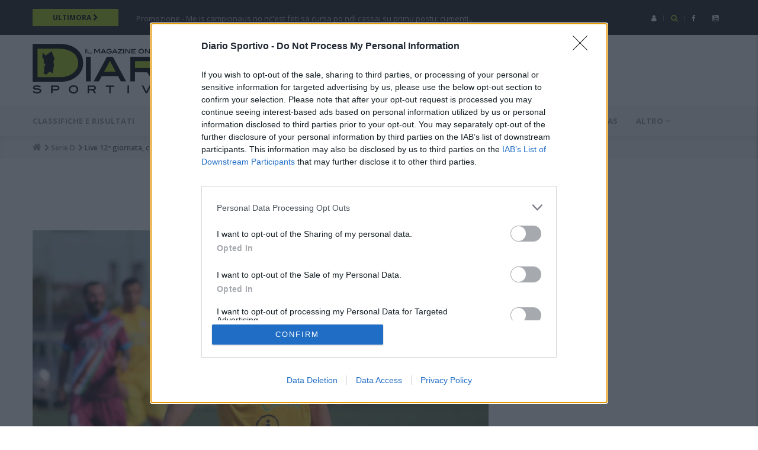

--- FILE ---
content_type: text/html; charset=UTF-8
request_url: https://sardegna.diariosportivo.it/articoli/live-12a-giornata-campeggia-il-derby-lanusei-atletico-uri
body_size: 16574
content:
<!DOCTYPE html>
<html lang="it" dir="ltr" prefix="og: https://ogp.me/ns#">
<head>
<meta http-equiv="Content-Type" content="text/html; charset=utf-8" />
<meta name="description" content="Appena tre partite alla domenica per completare la 12ª giornata del campionato di serie D girone G, aperta dai cinque anticipi del sabato nei quali c&#039;è stata la vittoria dell&#039;Arzachena nel der" />
<meta name="keywords" content="Live 12ª giornata, campeggia il derby Lanusei-Atletico Uri, calcio, sardegna, foto, video, articoli, news, 2026" />
<meta name="geo.placename" content="Sardegna" />
<meta name="geo.region" content="IT" />
<link rel="canonical" href="https://sardegna.diariosportivo.it/articoli/live-12a-giornata-campeggia-il-derby-lanusei-atletico-uri" />
<link rel="icon" href="/sites/default/files/diario_logo_d.ico" />
<link rel="icon" sizes="32x32" href="/sites/default/files/diario_logo_d.ico" />
<link rel="apple-touch-icon" href="/apple-touch-icon-60x60.png" />
<link rel="apple-touch-icon" sizes="72x72" href="/apple-touch-icon-72x72.png" />
<link rel="apple-touch-icon" sizes="76x76" href="/apple-touch-icon-76x76.png" />
<link rel="apple-touch-icon" sizes="114x114" href="/apple-touch-icon-114x114.png" />
<link rel="apple-touch-icon" sizes="120x120" href="/apple-touch-icon-120x120.png" />
<link rel="apple-touch-icon" sizes="144x144" href="/apple-touch-icon-144x144.png" />
<link rel="apple-touch-icon" sizes="152x152" href="/apple-touch-icon-152x152.png" />
<link rel="apple-touch-icon" sizes="180x180" href="/apple-touch-icon-180x180.png" />
<meta property="og:site_name" content="Diario Sportivo" />
<meta property="og:type" content="article" />
<meta property="og:url" content="https://sardegna.diariosportivo.it/articoli/live-12a-giornata-campeggia-il-derby-lanusei-atletico-uri" />
<meta property="og:title" content="Live 12ª giornata, campeggia il derby Lanusei-Atletico Uri" />
<meta property="og:description" content="Appena tre partite alla domenica per completare la 12ª giornata del campionato di serie D girone G, aperta dai cinque anticipi del sabato nei quali c&#039;è stata la vittoria dell&#039;Arzachena nel der" />
<meta property="og:image" content="https://sardegna.diariosportivo.it/sites/default/files/styles/fb_1200x628/public/articles/Muravera%20Floris.JPG?itok=V6AhNxtT" />
<meta property="og:email" content="ds@diariosportivo.it" />
<meta property="og:locale" content="it-IT" />
<meta property="article:tag" content="calcio" />
<meta property="article:tag" content="sardegna" />
<meta property="article:tag" content="campionati" />
<meta property="article:tag" content="classifiche" />
<meta property="article:tag" content="risultati" />
<meta property="article:tag" content="foto" />
<meta property="article:tag" content="video" />
<meta property="article:tag" content="articoli" />
<meta property="fb:app_id" content="1524504334535094" />
<meta name="twitter:card" content="summary" />
<meta name="twitter:title" content="Live 12ª giornata, campeggia il derby Lanusei-Atletico Uri" />
<meta name="twitter:description" content="Appena tre partite alla domenica per completare la 12ª giornata del campionato di serie D girone G, aperta dai cinque anticipi del sabato nei quali c&#039;è stata la vittoria dell&#039;Arzachena nel der" />
<link rel="alternate" hreflang="x-default" href="https://sardegna.diariosportivo.it/articoli/live-12a-giornata-campeggia-il-derby-lanusei-atletico-uri" />
<meta name="MobileOptimized" content="width" />
<meta name="HandheldFriendly" content="true" />
<meta name="viewport" content="width=device-width, initial-scale=1.0" />
<script type="application/ld+json">{
    "@context": "https://schema.org",
    "@graph": [
        {
            "@type": "Article",
            "headline": "Live 12ª giornata, campeggia il derby Lanusei-Atletico Uri",
            "about": [
                "Serie D"
            ],
            "description": "Appena tre partite alla domenica per completare la 12ª giornata del campionato di serie D girone G, aperta dai cinque anticipi del sabato nei quali c\u0027è stata la vittoria dell\u0027Arzachena nel der",
            "image": {
                "@type": "ImageObject",
                "url": "https://sardegna.diariosportivo.it/sites/default/files/styles/normal_size/public/articles/Muravera%20Floris.JPG?itok=arpOGIND",
                "width": "800",
                "height": "606"
            },
            "datePublished": "Dom, 5/12/2021 - 14:30",
            "dateModified": "2021-12-05T23:40:40+0100",
            "author": {
                "@type": "Organization",
                "name": "Redazione Diario Sportivo",
                "url": "https://sardegna.diariosportivo.it/",
                "logo": {
                    "@type": "ImageObject",
                    "url": "https://sardegna.diariosportivo.it/sites/default/files/diario-logo-213x60.png",
                    "width": "213",
                    "height": "60"
                }
            },
            "publisher": {
                "@type": "Organization",
                "name": "Diario Sportivo",
                "url": "https://sardegna.diariosportivo.it/",
                "logo": {
                    "@type": "ImageObject",
                    "url": "https://sardegna.diariosportivo.it/sites/default/files/diario-logo-213x60.png",
                    "width": "213",
                    "height": "60"
                }
            },
            "mainEntityOfPage": "https://sardegna.diariosportivo.it/articoli/live-12a-giornata-campeggia-il-derby-lanusei-atletico-uri"
        }
    ]
}</script>

<meta name="robots" content="max-snippet:-1, max-image-preview:large, max-video-preview:-1" />
<title>Live 12ª giornata, campeggia il derby Lanusei-Atletico Uri | Sardegna Diario Sportivo</title>
<link rel="preconnect" href="https://static.presscommtech.com" crossorigin="anonymous">
<link rel="preload" as="script" href="https://adv.presscommtech.com/www/delivery/spcjs.php?id=564">
<link rel="preconnect" href="https://cmp.inmobi.com" crossorigin="anonymous">
<link rel="preconnect" href="https://api.cmp.inmobi.com" crossorigin="anonymous">
<link rel="preconnect" href="https://fonts.gstatic.com" crossorigin="anonymous">
<link rel="preload" href="https://fonts.googleapis.com/css?family=Open+Sans:400,600,700,800&display=swap" as="style">
<link rel="preload" as="font" href="/themes/gavias_great/vendor/font-awesome/fonts/fontawesome-webfont.woff2?v=4.7.0" crossorigin="anonymous">
<link rel="preconnect" href="https://www.googletagmanager.com" crossorigin="use-credentials">
<link rel="preconnect" href="https://www.googletagservices.com" crossorigin="use-credentials">
<link rel="preconnect" href="https://www.google-analytics.com" crossorigin="use-credentials">
<link rel="preconnect" href="https://securepubads.g.doubleclick.net" crossorigin="use-credentials">
<link rel="preconnect" href="https://pagead2.googlesyndication.com" crossorigin="use-credentials">
<link rel="stylesheet" media="all" href="//fonts.googleapis.com/css?family=Open+Sans:400,600,700,800&amp;display=swap" />
<link rel="stylesheet" media="all" href="/sites/default/files/css/css_s7_Y3JQNcL83sGgnnIVt96FDf0EqBVOON6h1rlJAHNw.css?delta=1&amp;language=it&amp;theme=gavias_great&amp;include=eJxtjVEKAjEMBS9U0yNJusmWuNlGknR1by8Igog_D2ZgeHFG8l4bBpeOh2BcuzNm7WoN9RJ5qoxeDuFH1PfCbjSVy2LOlXzeUQFv-Pz0TW3Z2hQl9vrHAUZwBqxuI3nQz-8XQGwygHjFqfkCM2BClg" />
<link rel="stylesheet" media="all" href="/sites/default/files/css/css_aUhANchS0w6bRnrfksngyN8eUXEvGsp1SSRhvS5ScOI.css?delta=2&amp;language=it&amp;theme=gavias_great&amp;include=eJxtjVEKAjEMBS9U0yNJusmWuNlGknR1by8Igog_D2ZgeHFG8l4bBpeOh2BcuzNm7WoN9RJ5qoxeDuFH1PfCbjSVy2LOlXzeUQFv-Pz0TW3Z2hQl9vrHAUZwBqxuI3nQz-8XQGwygHjFqfkCM2BClg" />

<script type="application/json" data-drupal-selector="drupal-settings-json">{"path":{"baseUrl":"\/","pathPrefix":"","currentPath":"node\/170985","currentPathIsAdmin":false,"isFront":false,"currentLanguage":"it"},"pluralDelimiter":"\u0003","suppressDeprecationErrors":true,"ajaxPageState":{"libraries":"eJxlylsKwzAMRNENufKSihwrRo1iB4-cNrsvlEL6-BmYwy28K-OarE1LGmpZeiz_RgyIg-beqkvN4d2ULuzx8xAWrZRl5mH-k1lLbBf4YVpLgLMrXCfE3MfGRqcEHHBZY2JI2FXuiK8lvvHjC9aWh8kTwT1OaA","theme":"gavias_great","theme_token":null},"ajaxTrustedUrl":{"form_action_p_pvdeGsVG5zNF_XLGPTvYSKCf43t8qZYSwcfZl2uzM":true,"\/search\/node":true},"views":{"ajax_path":"\/views\/ajax","ajaxViews":{"views_dom_id:427e55a609de91f47d1b37082bbc44fea79444867ad34360f0d3b7e26f6d47af":{"view_name":"article_blocks","view_display_id":"block_3","view_args":"","view_path":"\/node\/170985","view_base_path":"articles-grid","view_dom_id":"427e55a609de91f47d1b37082bbc44fea79444867ad34360f0d3b7e26f6d47af","pager_element":0}}},"statistics":{"data":{"nid":"170985"},"url":"\/modules\/contrib\/statistics\/statistics.php"},"user":{"uid":0,"permissionsHash":"8105b0563f85975296627864ca777cc37dc5adb1315b96e32d578c16309cf228"}}</script>
<script src="/sites/default/files/js/js_okutOpLkMITIBFqc-MyVWh5bRC8iG1neHGSeBJ66XdA.js?scope=header&amp;delta=0&amp;language=it&amp;theme=gavias_great&amp;include=eJxtzDEOwjAQRNELGftIaBwvq4WVjTybkNw-UihoaH7xiq_YDLzrFERRHxV-YxxuXdNm8mG5mvHEnhgIY9jC0ub6huefJP2eqo_lVVfzJrP8sQxSgvkxRw_p7QTz_TM3" defer></script>


<script>(function(w,d,s,l,i){w[l]=w[l]||[];w[l].push({'gtm.start':
new Date().getTime(),event:'gtm.js'});var f=d.getElementsByTagName(s)[0],
j=d.createElement(s),dl=l!='dataLayer'?'&l='+l:'';j.async=true;j.src=
'//www.googletagmanager.com/gtm.js?id='+i+dl;f.parentNode.insertBefore(j,f);
})(window,document,'script','dataLayer','GTM-WRCR5X');</script><script type='text/javascript' src='//adv.presscommtech.com/www/delivery/spcjs.php?id=564'></script><script>
var googletag=googletag || {};
googletag.cmd=googletag.cmd || [];
(function() {
var gads=document.createElement('script');
gads.async=true;
gads.type='text/javascript';
var useSSL='https:' == document.location.protocol;
gads.src=(useSSL ? 'https:' : 'http:') +
'//www.googletagservices.com/tag/js/gpt.js';
var node=document.getElementsByTagName('script')[0];
node.parentNode.insertBefore(gads, node);
})();</script>
<script>
googletag.cmd.push(function() {
var mapping1=googletag.sizeMapping().
addSize([992, 200], [728, 90]). // Desktop
addSize([468, 200], [[468, 60]]). //Mobile-tablet
addSize([0, 0], [[320,50]]). //Small Mobile
build();
var mapping2=googletag.sizeMapping().
addSize([992, 200], [728, 90]). // Desktop
addSize([0, 0], [[300, 250]]). //Other
build();
var mapping3=googletag.sizeMapping().
addSize([992, 200], [728, 90]). // Desktop
addSize([468, 200], [[468, 60]]). //Mobile-tablet
addSize([0, 0], [[320,50],[468, 60],[728, 90]]). //Small Mobile
build();
googletag.defineSlot('/3372430/DS-300x600-1', [300, 600], 'div-gpt-ad-1443774841283-1').addService(googletag.pubads());
//googletag.defineSlot('/3372430/DS-300x250-3', [300, 250], 'div-gpt-ad-1443774841283-3').addService(googletag.pubads());
googletag.defineSlot('/3372430/DS-728x90-1', [728, 90], 'div-gpt-ad-1443774841283-5').defineSizeMapping(mapping1).addService(googletag.pubads());
googletag.defineSlot('/3372430/DS-728x90-2', [728, 90], 'div-gpt-ad-1443774841283-6').defineSizeMapping(mapping2).addService(googletag.pubads());
googletag.defineSlot('/3372430/DS-728x90-3', [728, 90], 'div-gpt-ad-1443774841283-7').defineSizeMapping(mapping3).addService(googletag.pubads());
googletag.pubads().enableSingleRequest();
googletag.enableServices();});</script></head>
<body class="layout-no-sidebars not-preloader">
<a href="#main-content" class="visually-hidden focusable">Salta al contenuto principale</a>

  <div class="dialog-off-canvas-main-canvas" data-off-canvas-main-canvas>
    <div class="body-page">
 <header id="header" class="header-v1">
<div class="topbar">
<div class="container">
<div class="row">
<div class="topbar-left col-sm-9 col-xs-8">
<div class="breaking-news">
<div class="content-inner clearfix">
<div class="col-sm-2 col-xs-6 topbar_ultimora_button">
<a title="Leggi tutte le ultimora" class="topbar_ultimora_button" href="/tutte-le-ultimora">
<span class="title">
<span>Ultimora</span> <i class="fa fa-chevron-right"></i>
</span>
</a>
</div>
<div class="col-xs-6 visible-xs topbar_risultati_button">
<a title="Classifiche e risultati" class="topbar_ultimora_button" href="/classifiche-e-risultati/2025-2026/Serie D">
<span class="title">
<span>Risultati</span> <i class="fa fa-chevron-right"></i>
</span>
</a>
</div>
<div class="col-sm-10 content topbar_ultimora_text hidden-xs">
  <div>
    <div class="views-element-container block block-views block-views-blockarticle-blocks-block-6 no-title" id="block-views-block-article-blocks-block-6">


<div class="content block-content">
<div><div class="view-post-breaking-news js-view-dom-id-262241d7634b8861bc93df23226f66f419afb916ce0c3be078ecf6cb95bf0bbf">
  
  
  

  
  
  

  <div class="view-content-wrap owl-carousel init-carousel-owl" data-items="1">
<div class="gva-carousel-1 item">
<span class="post-title"><a href="/ultimora/me-campionaus-no-ncest-feti-sa-cursa-po-ndi-cassai-su-primu-postu-cumenti-incumentzant">Promozione - Me is campionaus no nc&#039;est feti sa cursa po ndi cassai su primu postu: cumenti…</a></span>
</div>
<div class="gva-carousel-1 item">
<span class="post-title"><a href="/ultimora/tra-una-pariga-de-oras-sant-allui-foghillonis-po-santantoni-totu-sisula-diaici-cumenti-si">Promozione - Tra una pariga de oras s&#039;ant a allui is foghillonis po Sant&#039;Antoni in totu s…</a></span>
</div>
<div class="gva-carousel-1 item">
<span class="post-title"><a href="/ultimora/jerzu-sollevato-dallincarico-il-tecnico-piras">Promozione - Jerzu, sollevato dall&#039;incarico il tecnico Piras</a></span>
</div>
<div class="gva-carousel-1 item">
<span class="post-title"><a href="/ultimora/giogus-torrant-partiri-apustis-de-festas-serie-d-de-su-muristeni-sighint-curri-totu-coddu">Serie D - Is giogus torrant a partiri apustis de is festas: in Sèrie D is de su Muristeni sighint a…</a></span>
</div>
<div class="gva-carousel-1 item">
<span class="post-title"><a href="/ultimora/novas-de-sa-primu-di-de-sannu-nci-seus-po-custu-duamilla-e-bintises-puru">Eccellenza - Is Novas de sa primu dì de s&#039;annu: nci seus po custu duamilla e bintises puru!</a></span>
</div>
</div>
    

  
  

  
  
</div>
</div>

</div>
</div>
  </div>

</div>
</div>
</div>
</div>
<div class="topbar-right col-sm-3 col-xs-4">
<div class="social-list hidden-xs">
<a href="https://www.facebook.com/DiarioSportivo"><i class="fa fa-facebook"></i></a>
<a href="https://www.youtube.com/channel/UCd31Sc1fo-EPfbfl6OpWKBg"><i class="fa fa-youtube-square"></i></a>
</div>
<div class="gva-search-region search-region">
<span class="icon"><i class="fa fa-search"></i></span>
<div class="search-content">
<a class="close"><i class="fa fa-times"></i></a>
<div class="content-inner">
<div class=" gbb-row">
<div class="bb-inner default">
<div class="bb-container container">
<div class="row">
<div class="row-wrapper clearfix">
<div class="gsc-column col-lg-12 col-md-12 col-sm-12 col-xs-12">
<div class="column-inner">
<div class="widget gsc-image text-center ">
<div class="widget-content">
<img loading="lazy" class="logo_search" height="90" width="320" src="/sites/default/files/diario-logo-320x90.png" alt="Diario Sportivo">
</div>
</div>
</div>
</div>
</div>
</div>
</div>
</div>
</div>
<div class="diario_searchbar">
  <div>
    <div class="search-block-form block block-search container-inline" data-drupal-selector="search-block-form" id="block-gavias-great-searchform" role="search">


<div class="content container-inline">
<form action="/search/node" method="get" id="search-block-form" accept-charset="UTF-8" class="search-form search-block-form">
<div class="js-form-item form-item js-form-type-search form-item-keys js-form-item-keys form-no-label">
      <label for="edit-keys" class="visually-hidden">Search</label>
        <input title="Inserisci i termini da cercare." data-drupal-selector="edit-keys" type="search" id="edit-keys" name="keys" value="" size="15" maxlength="128" class="form-search" />

        </div>
<div data-drupal-selector="edit-actions" class="form-actions js-form-wrapper form-wrapper" id="edit-actions--2"><input class="search-form__submit button js-form-submit form-submit" data-drupal-selector="edit-submit" type="submit" id="edit-submit--2" value="Cerca" />
</div>

</form>
</div>
</div>
  </div>

</div>
</div>
</div>
</div>
<div class="gva-account-region">
<span class="icon"><i class="fa fa-user"></i></span>
<div class="search-content">
<div class="content-inner">
  <div>
    <div id="block-userlogin" role="form" class="block block-user block-user-login-block">

<h2 class="block-title" ><span>Login</span></h2>

<div class="content block-content">
<form class="user-login-form" data-drupal-selector="user-login-form" action="/articoli/live-12a-giornata-campeggia-il-derby-lanusei-atletico-uri?destination=/articoli/live-12a-giornata-campeggia-il-derby-lanusei-atletico-uri" method="post" id="user-login-form" accept-charset="UTF-8">
  <div class="js-form-item form-item js-form-type-textfield form-item-name js-form-item-name">
      <label for="edit-name" class="js-form-required form-required">Username</label>
        <input autocorrect="none" autocapitalize="none" spellcheck="false" autocomplete="username" data-drupal-selector="edit-name" type="text" id="edit-name" name="name" value="" size="15" maxlength="60" class="form-text required" required="required" aria-required="true" />

        </div>
<div class="js-form-item form-item js-form-type-password form-item-pass js-form-item-pass">
      <label for="edit-pass" class="js-form-required form-required">Password</label>
        <input autocomplete="current-password" data-drupal-selector="edit-pass" type="password" id="edit-pass" name="pass" size="15" maxlength="128" class="form-text required" required="required" aria-required="true" />

        </div>
<input data-drupal-selector="form-xsdcl1iw3akq-5bf9j1bu446yspmw92bw401vklfwqo" type="hidden" name="form_build_id" value="form-xsDCl1IW3aKq_5Bf9J1bU446YspMw92BW401vKLfwqo" />
<input data-drupal-selector="edit-user-login-form" type="hidden" name="form_id" value="user_login_form" />
<div data-drupal-selector="edit-actions" class="form-actions js-form-wrapper form-wrapper" id="edit-actions--3"><input data-drupal-selector="edit-submit" type="submit" id="edit-submit--3" name="op" value="Accedi" class="button js-form-submit form-submit" />
</div>

</form>
<ul><li><a href="/user/password" title="Inviare istruzioni di reimpostazione della password via e-mail." class="request-password-link">Reimposta la tua password</a></li></ul>
</div>
</div>
  </div>

</div>
</div>
</div>
</div>
</div>
</div>
</div><div class="header-bottom gv-sticky-menu2 visible-xs visible-sm">
<div class="main-menu">
<div class="container">
<div class="row">
<div class="col-xs-12 area-main-menu">
<div class="area-inner menu-hover">
<a href="/" title="Diario Sportivo"><img loading="lazy" height="60" width="213" src="/sites/default/files/diario-logo-213x60.png" class="logo_mobilebar" alt="logo diario sportivo"></a>
<div id="menu-bar">
<span class="menu-text">Menu</span>
<div class="menu-bar">
<span class="one"></span>
<span class="two"></span>
<span class="three"></span>
</div>
</div>
</div>
</div>
</div>
</div>
</div>
</div>
<div class="header-main">
<div class="container">
<div class="header-main-inner">
<div class="row">
<div class="col-md-4 col-xs-12 hidden-xs hidden-sm">
  <div>
    <div id="block-gavias-great-sitebranding" class="clearfix site-branding block block-system block-system-branding-block no-title">


<a href="/" title="Home" rel="home" class="site-branding-logo padding-top-20">
<img loading="lazy" height="90" width="320" src="/sites/default/files/diario-logo-320x90.png" alt="Home" />
</a>
</div>
  </div>

</div>
<div class="col-md-8 col-sm-12 col-xs-12 header-right">
<div class="header-right-inner">
  <div>
    <div id="block-adsheader" class="block block-block-content block-block-contenta6e89747-4c37-484e-996f-ced0df777cf5 no-title">


<div class="content block-content">
<div><div class="header-right-inner">
<div>
<div class="text-right contextual-region block block-block-content" id="block-gavias-great-advrightheader">
<div class="content block-content">
<div>
<div id='div-gpt-ad-1443774841283-5' >
<script type='text/javascript'>
googletag.cmd.push(function() {
googletag.display('div-gpt-ad-1443774841283-5');
});
</script>
</div>
</div>
</div>
</div>
</div>
</div></div>

</div>
</div>
  </div>

</div>
</div>
</div>
</div>
</div>
</div>
<div class="header-bottom gv-sticky-menu hidden-xs hidden-sm">
<div class="main-menu">
<div class="container">
<div class="row">
<div class="col-xs-12 area-main-menu">
<div class="area-inner menu-hover">
  <div>
    <nav role="navigation" aria-labelledby="block-diariomainmenu-menu" id="block-diariomainmenu" class="block block-menu navigation menu--diario-main-menu">

<h2  class="visually-hidden block-title" id="block-diariomainmenu-menu"><span>Diario main menu</span></h2>

<div class="block-content">
<div class="gva-navigation">
<ul class="gva_menu gva_menu_main">
<li class="menu-item"><a href="/classifiche-e-risultati/2025-2026" title="Classifiche e risultati">Classifiche e risultati</a></li>
<li class="menu-item"><a href="/calendari/2025-2026" title="Calendari">Calendari</a></li>
<li class="menu-item"><a href="/tutti-i-video" title="Video">Video</a></li>
<li class="menu-item"><a href="/serie-c" title="Serie C">Serie C</a></li>
<li class="menu-item"><a href="/serie-d" title="Serie D">Serie D</a></li>
<li class="menu-item"><a href="/eccellenza" title="Eccellenza">Eccellenza</a></li>
<li class="menu-item menu-item--expanded"><span class="diariofirstlevel">Campionati sardi <span class="icaret nav-plus fa fa-angle-down"></span></span><ul class="menu sub-menu">
<li class="menu-item"><a href="/promozione" title="Promozione">Promozione</a></li>
<li class="menu-item"><a href="/prima-categoria" title="Prima categoria">Prima categoria</a></li>
<li class="menu-item"><a href="/seconda-categoria" title="Seconda categoria">Seconda categoria</a></li>
</ul></li>
<li class="menu-item menu-item--expanded"><span class="diariofirstlevel">Mercato <span class="icaret nav-plus fa fa-angle-down"></span></span><ul class="menu sub-menu">
<li class="menu-item"><a href="/mercato" title="Notizie">Notizie</a></li>
<li class="menu-item"><a href="/giocatori-svincolati" title="Svincolati">Svincolati</a></li>
</ul></li>
<li class="menu-item"><a href="/novas" title="Novas">Novas</a></li>
<li class="menu-item menu-item--expanded"><span class="diariofirstlevel">Altro <span class="icaret nav-plus fa fa-angle-down"></span></span><ul class="menu sub-menu">
<li class="menu-item"><a href="/archivio-notizie" title="Archivio notizie">Archivio notizie</a></li>
<li class="menu-item"><a href="/sport-tempo-libero" title="Sport e tempo libero">Sport e tempo libero</a></li>
<li class="menu-item"><a href="/calcio-giovanile" title="Calcio giovanile">Calcio giovanile</a></li>
<li class="menu-item"><a href="/radiodiario" title="RadioDiario">RadioDiario</a></li>
<li class="menu-item"><a href="/pubbliredazionali" title="Pubbliredazionali">Pubbliredazionali</a></li>
</ul></li>
</ul>
</div>
</div>
</nav>
  </div>

</div>
</div>
</div>
</div>
</div>
</div>
</header><div class="breadcrumbs">
  <div>
    <div class="breadcrumb-content-inner">
<div id="block-gavias-great-breadcrumbs" class="text-dark block gva-block-breadcrumb block-system block-system-breadcrumb-block no-title">
<div class="breadcrumb-style" style="background-color: #F6F6F6;background-position: center top;background-repeat: no-repeat;">
<div class="container">
<div class="content-inner">
<h2 class="page-title hidden"> </h2>


<div class="">
<div class="content block-content">
<nav class="breadcrumb" role="navigation">
<h2 id="system-breadcrumb" class="visually-hidden">Breadcrumb</h2>
<ol itemscope itemtype="https://schema.org/BreadcrumbList">
<li itemprop="itemListElement" itemscope itemtype="https://schema.org/ListItem">
	<a itemprop="item" href="/" title="Home"><i class="fa fa-home" aria-hidden="true"></i><span itemprop="name" content="Diario Sportivo"></span><meta itemprop="position" content="1" /></a>
<span> <i class="fa fa-chevron-right" aria-hidden="true"> </i></span>
</li>
<li itemprop="itemListElement" itemscope itemtype="https://schema.org/ListItem">
	<a itemprop="item" href="/serie-d" title="Serie D"><span itemprop="name">Serie D</span><meta itemprop="position" content="2" /></a>
<span> <i class="fa fa-chevron-right" aria-hidden="true"> </i></span>
</li>
<li itemprop="itemListElement" itemscope itemtype="https://schema.org/ListItem">
<meta itemprop="item" itemtype="https://schema.org/Thing" content="https://sardegna.diariosportivo.it/articoli/live-12a-giornata-campeggia-il-derby-lanusei-atletico-uri" />
	<span itemprop="name">Live 12ª giornata, campeggia il derby Lanusei-Atletico Uri</span>
	<meta itemprop="position" content="3" /></li>
</ol>
</nav>
</div>
</div>
</div>
</div>
</div>
</div>
</div>
  </div>

</div>
<div role="main" class="main main-page">
<div class="promotion area">
<div class="container">
<div class="content-inner">
  <div>
    <div id="block-adstop-2" class="ads_top block block-block-content block-block-content05c20623-7167-4517-8331-d68582d6ecb5 no-title">


<div class="content block-content">
<div><div class="row">
<div class="row-wrapper clearfix">
<div class="gsc-column col-lg-12 col-md-12 col-sm-12 col-xs-12">
<div class="column-inner">
<div class="widget gsc-image text-center ">
<div class="widget-content">
<div id='div-gpt-ad-1443774841283-7' class="banner_leaderboard">
<script type='text/javascript'>
googletag.cmd.push(function() {
googletag.display('div-gpt-ad-1443774841283-7');
});
</script>
</div>
</div>
</div>    
</div>
</div>
</div>
</div></div>

</div>
</div>
  </div>

</div>
</div>
</div>
<div class="help">
<div class="container">
<div class="content-inner">
  <div>
    <div data-drupal-messages-fallback class="hidden"></div>

  </div>

</div>
</div>
</div>
<div class="clearfix"></div>
<div class="clearfix"></div>
<div id="content" class="content content-full">
<div class="container">
<div class="content-main-inner">
<div class="row">
<div id="page-main-content" class="main-content col-xs-12 col-md-8 sb-r ">
<div class="main-content-inner">
<div class="content-main">
  <div>
    <div id="block-gavias-great-content" class="block block-system block-system-main-block no-title">


<div class="content block-content">
<article class="node node-detail node--type-article node--promoted node--view-mode-full clearfix">
<div class="post-block">
<div class="post-thumbnail post-standard">
<div><picture>
<!--[if IE 9]><video style="display: none;"><![endif]-->
<source srcset="/sites/default/files/styles/diario_max_w480/public/articles/Muravera%20Floris.JPG?itok=2J5QrNba 1x" media="all and (max-width: 480px)" type="image/jpeg" width="480" height="360"/>
<source srcset="/sites/default/files/styles/diario_max_w780/public/articles/Muravera%20Floris.JPG?itok=vE44EOFX 1x" media="all and (max-width: 767px)" type="image/jpeg" width="780" height="585"/>
<source srcset="/sites/default/files/styles/diario_max_w720/public/articles/Muravera%20Floris.JPG?itok=NS9x7GUc 1x" media="all and (max-width: 991px)" type="image/jpeg" width="720" height="540"/>
<source srcset="/sites/default/files/styles/diario_max_w620/public/articles/Muravera%20Floris.JPG?itok=PyTFg6GV 1x" media="all and (max-width: 1199px)" type="image/jpeg" width="620" height="465"/>
<source srcset="/sites/default/files/styles/diario_max_w780/public/articles/Muravera%20Floris.JPG?itok=vE44EOFX 1x" media="all and (min-width: 1200px)" type="image/jpeg" width="780" height="585"/>
<!--[if IE 9]></video><![endif]-->
<img loading="lazy" src="/sites/default/files/styles/diario_max_w780/public/articles/Muravera%20Floris.JPG?itok=vE44EOFX" width="780" height="585" alt="Mattia Floris, attaccante, Muravera" />
</picture>
</div>

</div>
<div class="post-content">

<h6 class="occhiello_article"><div>Il Muravera contro la Nuova Florida</div>
</h6>
<h1 class="post-title">
<span>Live 12ª giornata, campeggia il derby Lanusei-Atletico Uri</span>
</h1>

<div class="post-meta">
<span class="post-created"> Domenica, 5 Dicembre, 2021 </span>
</div>
<div class="node__meta hidden">
<article class="profile user-profile">
<div class="row">
   
<div class="col-md-12 col-xs-12">
   
<div class="user-picture">

</div>
    
      
     
</div>
</div>  
</article>
<span>
Inviato da 
<span><span>Fabio Salis</span></span>
 il Domenica, 5 Dicembre, 2021</span>

</div>
<div class="ads_inarticle">
<ins class="adsbygoogle"
style="display:block; text-align:center;"
data-ad-layout="in-article"
data-ad-format="fluid"
data-ad-client="ca-pub-6992989090868317"
data-ad-slot="3214221828"></ins>
<script>
(adsbygoogle = window.adsbygoogle || []).push({});
</script>
</div><div class="node__content clearfix">
<div><p>Appena tre partite alla domenica per completare la 12ª giornata del campionato di serie D girone G,&nbsp;aperta dai cinque anticipi del sabato nei quali c'è stata la vittoria dell'Arzachena nel derby con il Carbonia e il ko del&nbsp;Latte Dolce&nbsp;che non ha avuto scampo in casa della capolista Giugliano. Spicca il derby&nbsp;<strong>Lanusei-Atletico Uri</strong>, con punti-salvezza in palio mentre il <strong>Muravera</strong>&nbsp;gioca sul campo dell'ex vicecapolista Nuova Florida. Rinviata a data da destinarsi Torres-Vis Artena e non si giocherà mercoledì 8 nemmeno Vis Artena-Muravera.</p>

<p>&nbsp;</p>

<p><u><strong>Le gare della domenica</strong></u>:</p>

<p>LANUSEI-ATLETICO URI <strong>1-1 </strong>[Manca (L), Ravot (AU)] <b>finale</b>&nbsp;</p>

<p>REAL MONTEROTONDO-I. FORMIA <strong>2-0 </strong>[Capuano (RM), Tilli (RM)] <strong>finale</strong></p>

<p>NUOVA FLORIDA-MURAVERA <strong>1-1 </strong>[Garau (M), Gambioli (NF)] <b>finale</b>&nbsp;</p>

<p>ARZACHENA-CARBONIA <strong>1-0 </strong>[Manca (A)] <strong>giocata sabato</strong></p>

<p>CASSINO-APRILIA <strong>0-2 </strong>[Njambe (A), Milani (A)] <strong>giocata sabato</strong>&nbsp;</p>

<p>CYNTHIALBALONGA-AFRAGOLESE <strong>2-0 </strong>[Alessandro (C), Roberti (C)] <strong>giocata sabato</strong>&nbsp;</p>

<p>GIUGLIANO-LATTE DOLCE <strong>3-0 </strong>[Rizzo (G), Rizzo (G), Abreu (G)] <strong>giocata sabato</strong></p>

<p>OSTIAMARE-GLADIATOR <strong>1-2 </strong>[Barone (G), Ciampi (G), Vasco su rigore (O)] <strong>giocata sabato</strong>&nbsp;</p>

<p>TORRES-VIS ARTENA <strong>rinviata a data da destinarsi</strong></p>

<p>&nbsp;</p>
</div>

</div>
<h5 class="block-title diario_relazioni_title"><span>In questo articolo</span></h5>
<div class="diario_relazioni"><div class="diario_relazioni_label">Squadre: </div><div><a href="/squadra/muravera">C.O.S. Sarrabus-Ogliastra</a></div>
</div>
<div class="diario_relazioni"><div class="diario_relazioni_label">Campionato: </div><div><a href="/serie-d" hreflang="it">Serie D</a></div>
</div>
<div class="diario_relazioni"><div class="diario_relazioni_label">Stagione: </div><div>2021/2022</div>
</div>
<div class="diario_relazioni"><div class="diario_relazioni_label">Tags: </div><div>
<div>12ª giornata</div>
</div>
</div>
<div class="post-tags clearfix">

</div>
<div class="related-posts margin-top-30">
<div class="views-element-container block block-views block-views-blockrelated-block-block-related-articles" id="block-views-block-related-block-block-related-articles">

<h2 class="block-title" ><span>Può interessarti anche</span></h2>

<div class="content block-content">
<div><div class="js-view-dom-id-923778e0f65a07bf18e02cddc10b074014a3ae15ea9661e670fa73ed2c4ffbea">
  
  
  

  
  
  

  <div>
<div class="category-2columns">
  
<div class="row row-first">
   
<div class="col-sm-6 col-xs-12">
<div class="post-block">
<div class="post-image">
<a href="/articoli/budoni-astinenza-di-gol-e-di-successi-il-trastevere-vince-1-0">
<picture>
<!--[if IE 9]><video style="display: none;"><![endif]-->
<source srcset="/sites/default/files/styles/diario_480x360/public/articles/IMG_6401.JPG?itok=5ZvBEBIA 1x" media="all and (max-width: 480px)" type="image/jpeg" width="480" height="360"/>
<source srcset="/sites/default/files/styles/diario_720x540/public/articles/IMG_6401.JPG?itok=M-wqQUhu 1x" media="all and (max-width: 767px)" type="image/jpeg" width="720" height="540"/>
<source srcset="/sites/default/files/styles/diario_720x540/public/articles/IMG_6401.JPG?itok=M-wqQUhu 1x" media="all and (max-width: 991px)" type="image/jpeg" width="720" height="540"/>
<source srcset="/sites/default/files/styles/diario_280x210/public/articles/IMG_6401.JPG?itok=qt36c9Bn 1x" media="all and (max-width: 1199px)" type="image/jpeg" width="280" height="210"/>
<source srcset="/sites/default/files/styles/diario_360x270/public/articles/IMG_6401.JPG?itok=hnMf3VzK 1x" media="all and (min-width: 1200px)" type="image/jpeg" width="360" height="270"/>
<!--[if IE 9]></video><![endif]-->
<img loading="lazy" src="/sites/default/files/styles/diario_640x480/public/articles/IMG_6401.JPG?itok=Go6hZfS4" width="640" height="480" alt="Pietro Ladu, centrocampista, Budoni" />
</picture>
</a>
</div>
<div class="post-content">
<div class="post-title"><a href="/articoli/budoni-astinenza-di-gol-e-di-successi-il-trastevere-vince-1-0" hreflang="it">Budoni in astinenza di gol e di successi, il Trastevere vince 1-0 </a></div>
<div class="post-meta"><span class="created"><time datetime="2026-01-18T22:10:34+01:00">18 Gen 2026</time>
</span></div>

<div class="post-body">Continua il digiuno di gol e di vittorie per il Budoni che perde di misura al Trastevere Stadium e porta a quattro il numero delle sconfitte nelle ultime sei gare seguite al 4-0 nel derby contro la…</div>
</div>
</div>
</div>
   
  
   
<div class="col-sm-6 col-xs-12">
<div class="post-block">
<div class="post-image">
<a href="/articoli/lolbia-targata-livieri-contiene-la-palmese-e-si-prende-un-prezioso-punto">
<picture>
<!--[if IE 9]><video style="display: none;"><![endif]-->
<source srcset="/sites/default/files/styles/diario_480x360/public/articles/IMG_2512.JPG?itok=zRlyK0Ho 1x" media="all and (max-width: 480px)" type="image/jpeg" width="480" height="360"/>
<source srcset="/sites/default/files/styles/diario_720x540/public/articles/IMG_2512.JPG?itok=6n9wpo_n 1x" media="all and (max-width: 767px)" type="image/jpeg" width="720" height="540"/>
<source srcset="/sites/default/files/styles/diario_720x540/public/articles/IMG_2512.JPG?itok=6n9wpo_n 1x" media="all and (max-width: 991px)" type="image/jpeg" width="720" height="540"/>
<source srcset="/sites/default/files/styles/diario_280x210/public/articles/IMG_2512.JPG?itok=K24IADUO 1x" media="all and (max-width: 1199px)" type="image/jpeg" width="280" height="210"/>
<source srcset="/sites/default/files/styles/diario_360x270/public/articles/IMG_2512.JPG?itok=oxrJy7zd 1x" media="all and (min-width: 1200px)" type="image/jpeg" width="360" height="270"/>
<!--[if IE 9]></video><![endif]-->
<img loading="lazy" src="/sites/default/files/styles/diario_640x480/public/articles/IMG_2512.JPG?itok=nttBms3d" width="640" height="480" alt="Palmese" />
</picture>
</a>
</div>
<div class="post-content">
<div class="post-title"><a href="/articoli/lolbia-targata-livieri-contiene-la-palmese-e-si-prende-un-prezioso-punto" hreflang="it">L&#039;Olbia targata Livieri contiene la Palmese e si prende un prezioso punto  </a></div>
<div class="post-meta"><span class="created"><time datetime="2026-01-18T21:16:36+01:00">18 Gen 2026</time>
</span></div>

<div class="post-body">L'esordio di Livieri alla guida dell'Olbia non era dei più facili, perché la Palmese sta producendo un grande sforzo per uscire dalla zona playout e si è rinforzata, sebbene la gara del Nespoli…</div>
</div>
</div>
</div>
</div>
   
  
<div class="row row-second">
   
<div class="col-sm-6 col-xs-12">
<div class="post-block">
<div class="post-image">
  <a href="/articoli/cos-vittoria-travolgente-tre-gol-allischia-e-tre-punti-pesanti-classifica" hreflang="it"><img loading="lazy" src="/sites/default/files/styles/diario_100x75/public/articles/COS%20Demontis_5.JPG?itok=TDjCHLBM" width="100" height="75" alt="Andrea Demontis, centrocampista, COS" />

</a>

</div>
<div class="post-content">
<div class="post-title"><a href="/articoli/cos-vittoria-travolgente-tre-gol-allischia-e-tre-punti-pesanti-classifica" hreflang="it">COS, vittoria travolgente: tre gol all&#039;Ischia e tre punti pesanti in classifica  </a></div>
<div class="post-meta"><span class="created"><time datetime="2026-01-18T19:59:18+01:00">18 Gen 2026</time>
</span></div>

<div class="post-body">Una mattina molto proficua quella passata dalla Costa Orientale Sarda, con il brunch ad Ischia condito da tre portate pesanti in termini di gol e di punti. Al “Mazzella” i sarrabesi ogliastrini si…</div>
</div>
</div>
</div>
   
  
   
<div class="col-sm-6 col-xs-12">
<div class="post-block">
<div class="post-image">
  <a href="/articoli/altro-ko-del-latte-dolce-latletico-lodigiani-di-mariotti-vince-rimonta" hreflang="it"><img loading="lazy" src="/sites/default/files/styles/diario_100x75/public/articles/Carbonia%20Mariotti%20furioso_3.JPG?itok=Bs7qEBuH" width="100" height="75" alt="Marco Mariotti, allenatore, Atletico Lodigiani" />

</a>

</div>
<div class="post-content">
<div class="post-title"><a href="/articoli/altro-ko-del-latte-dolce-latletico-lodigiani-di-mariotti-vince-rimonta" hreflang="it">Altro ko del Latte Dolce, l&#039;Atletico Lodigiani di Mariotti vince in rimonta</a></div>
<div class="post-meta"><span class="created"><time datetime="2026-01-18T19:15:22+01:00">18 Gen 2026</time>
</span></div>

<div class="post-body">Il Latte Dolce non riscatta il 5-1 col Real Monterotondo e subisce la seconda sconfitta consecutiva che complica i piani di avvicinamento verso la salvezza. Al Campo Principale vince 2-1 in rimonta l…</div>
</div>
</div>
</div>
</div>
   
  
<div class="row row-second">
   
<div class="col-sm-6 col-xs-12">
<div class="post-block">
<div class="post-image">
  <a href="/articoli/il-monastir-da-spettacolo-vince-ancora-ed-entra-nei-playoff" hreflang="it"><img loading="lazy" src="/sites/default/files/styles/diario_100x75/public/articles/IMG_1825.JPG?itok=mKUTDVG_" width="100" height="75" alt="Alessandro Aloia, attaccante, Monastir" />

</a>

</div>
<div class="post-content">
<div class="post-title"><a href="/articoli/il-monastir-da-spettacolo-vince-ancora-ed-entra-nei-playoff" hreflang="it">Il Monastir dà spettacolo, vince ancora ed entra nei playoff </a></div>
<div class="post-meta"><span class="created"><time datetime="2026-01-18T18:11:33+01:00">18 Gen 2026</time>
</span></div>

<div class="post-body">Un gol per tempo di Aloia e il Monastir vince l'importante match contro il Real Monterotondo. Altri tre punti nel girone di ritorno iniziato in perfetta media inglese con due vittorie in casa e un…</div>
</div>
</div>
</div>
   
  
   
<div class="col-sm-6 col-xs-12">
<div class="post-block">
<div class="post-image">
  <a href="/articoli/live-20a-giornata-monastir-latte-dolce-e-olbia-turno-casalingo-il-budoni-con-la" hreflang="it"><img loading="lazy" src="/sites/default/files/styles/diario_100x75/public/articles/IMG_3769_0.jpg?itok=3Ep__S8b" width="100" height="75" alt="Monastir" />

</a>

</div>
<div class="post-content">
<div class="post-title"><a href="/articoli/live-20a-giornata-monastir-latte-dolce-e-olbia-turno-casalingo-il-budoni-con-la" hreflang="it">Live 20ª giornata: per Monastir, Latte Dolce e Olbia turno casalingo, il Budoni con la vicecapolista Trastevere</a></div>
<div class="post-meta"><span class="created"><time datetime="2026-01-18T10:59:22+01:00">18 Gen 2026</time>
</span></div>

<div class="post-body">Niente anticipi al sabato e niente derby sardo nella 20ª giornata del girone G di serie D. La variante sta nel match mattutino delle ore 11 che la Costa Orientale Sarda ha vinto nettamenti in casa…</div>
</div>
</div>
</div>
</div>
   
  
<div class="row row-second">
   
<div class="col-sm-6 col-xs-12">
<div class="post-block">
<div class="post-image">
  <a href="/articoli/cos-campo-alle-11-ischia-monastir-latte-dolce-e-olbia-casa-caccia-del-successo" hreflang="it"><img loading="lazy" src="/sites/default/files/styles/diario_100x75/public/articles/IMG_6684.jpg?itok=zk0W6zQT" width="100" height="75" alt="Monastir" />

</a>

</div>
<div class="post-content">
<div class="post-title"><a href="/articoli/cos-campo-alle-11-ischia-monastir-latte-dolce-e-olbia-casa-caccia-del-successo" hreflang="it">COS in campo alle 11 a Ischia, Monastir, Latte Dolce e Olbia in casa a caccia del successo</a></div>
<div class="post-meta"><span class="created"><time datetime="2026-01-17T21:23:27+01:00">17 Gen 2026</time>
</span></div>

<div class="post-body">La serie D corre veloce anche in questo girone di ritorno e la 20ª giornata del girone G di serie D è un'altra tappa molto importante per le cinque squadre sarde alle prese, mediamente, con una buona…</div>
</div>
</div>
</div>
   
  
   
<div class="col-sm-6 col-xs-12">
<div class="post-block">
<div class="post-image">
  <a href="/articoli/al-monastir-arriva-lattaccante-classe-2005-antonio-solmonte" hreflang="it"><img loading="lazy" src="/sites/default/files/styles/diario_100x75/public/articles/0_104.jpg?itok=b3GCdDxC" width="100" height="75" alt="Antonio Solmonte, attaccante, Monastir" />

</a>

</div>
<div class="post-content">
<div class="post-title"><a href="/articoli/al-monastir-arriva-lattaccante-classe-2005-antonio-solmonte" hreflang="it">Al Monastir arriva l&#039;attaccante classe 2005 Antonio Solmonte </a></div>
<div class="post-meta"><span class="created"><time datetime="2026-01-17T12:01:37+01:00">17 Gen 2026</time>
</span></div>

<div class="post-body">Il Monastir rinforza il reparto offensivo con l'acquisto dell'attaccante Antonio Solmonte, classe 2005 proveniente dall’Aurora Alto Casertano dov'era approdato ad inizio novembre dopo aver vestito la…</div>
</div>
</div>
</div>
</div>
   
  
<div class="row row-second">
   
<div class="col-sm-6 col-xs-12">
<div class="post-block">
<div class="post-image">
  <a href="/articoli/olbia-e-il-nuovo-corso-prosoccer-ninni-corda-illustra-i-piani-societari-e-sportivi-della" hreflang="it"><img loading="lazy" src="/sites/default/files/styles/diario_100x75/public/articles/Olbia%20Corda.jpg?itok=zYiAzoZT" width="100" height="75" alt="Olbia" />

</a>

</div>
<div class="post-content">
<div class="post-title"><a href="/articoli/olbia-e-il-nuovo-corso-prosoccer-ninni-corda-illustra-i-piani-societari-e-sportivi-della" hreflang="it">Olbia e il nuovo corso Prosoccer, Ninni Corda illustra i piani societari e sportivi della proprietà</a></div>
<div class="post-meta"><span class="created"><time datetime="2026-01-16T20:22:18+01:00">16 Gen 2026</time>
</span></div>

<div class="post-body">Un'improvvisa accelerata per il cambio di proprietà e ora di corsa verso la prima delle tante scadenze da rispettare per tenere in vita l'Olbia dal punto di vista societario, bloccando la procedura…</div>
</div>
</div>
</div>
   
  
   
<div class="col-sm-6 col-xs-12">
<div class="post-block">
<div class="post-image">
  <a href="/articoli/olbia-prime-nomine-corda-e-il-direttore-dellarea-tecnica-livieri-e-lallenatore-e-isoni-il" hreflang="it"><img loading="lazy" src="/sites/default/files/styles/diario_100x75/public/articles/Olbia%20Livieri.jpg?itok=RMxna8Xw" width="100" height="75" alt="Daniele Livieri, allenatore, Olbia" />

</a>

</div>
<div class="post-content">
<div class="post-title"><a href="/articoli/olbia-prime-nomine-corda-e-il-direttore-dellarea-tecnica-livieri-e-lallenatore-e-isoni-il" hreflang="it">Olbia, prime nomine: Corda è il direttore dell’area tecnica, Livieri è l&#039;allenatore e Isoni il suo vice  </a></div>
<div class="post-meta"><span class="created"><time datetime="2026-01-15T21:02:25+01:00">15 Gen 2026</time>
</span></div>

<div class="post-body">La nuova Olbia targata Prosoccer S.r.l. svela già i nomi di alcune figure tecniche che domani pomeriggio (ore 17) saranno presenti nella sala stampa dello stadio Bruno Nespoli mentre verranno dati…</div>
</div>
</div>
</div>
</div>
   
   
</div>
</div>
    

  
  

  
  
</div>
</div>

</div>
</div>
</div>
</div>
</div>
</article>

</div>
</div><div id="block-adsbottom-5" class="block block-block-content block-block-contentf62015a0-b7aa-435e-8f0f-351743b20427 no-title">


<div class="content block-content">
<div><div class="row">
<div class="row-wrapper clearfix">
<div class="gsc-column col-lg-12 col-md-12 col-sm-12 col-xs-12">
<div class="column-inner">
<div class="widget gsc-image text-center ">
<div class="widget-content">
<div id='div-gpt-ad-1443774841283-6'>
<script type='text/javascript'>googletag.cmd.push(function() {googletag.display('div-gpt-ad-1443774841283-6');});</script>
</div>
</div>
</div>    
</div>
</div>
</div>
</div></div>

</div>
</div>
  </div>

</div>
</div>
</div>
<div class="col-lg-4 col-md-4 col-sm-12 col-xs-12 sidebar sidebar-right">
<div class="sidebar-inner">
  <div>
    <div id="block-ads300x600" class="block block-block-content block-block-contentd4855fca-5615-42d8-b9d8-beca286487fa no-title">


<div class="content block-content">
<div><div class="widget gsc-image text-center">
<div class="widget-content">
<div id='div-gpt-ad-1443774841283-1' style="height:600px;">
<script type='text/javascript'>googletag.cmd.push(function() {googletag.display('div-gpt-ad-1443774841283-1');});</script>
</div>
</div>
</div></div>

</div>
</div><div class="views-element-container block block-views block-views-blockarticle-blocks-block-3" id="block-views-block-article-blocks-block-3">

<h2 class="block-title" ><span>Più letti oggi</span></h2>

<div class="content block-content">
<div><div class="posts-list view-ajax-arrow-top js-view-dom-id-427e55a609de91f47d1b37082bbc44fea79444867ad34360f0d3b7e26f6d47af">
  
  
  

  
  
  

  <div class="item-list">
<ul>
<li class="view-list-item" ><div class="post-block">
<div class="post-image">  <a href="/articoli/coppa-italia-larbitro-gabriele-sari-di-alghero-dirige-la-finale-iglesias-tempio" hreflang="it"><img loading="lazy" src="/sites/default/files/styles/diario_100x75/public/articles/Arbitro%20Gabriele%20Sari%20di%20Alghero%20%282%29_1.JPG?itok=Dueyzy-u" width="100" height="75" alt="Arbitro Gabriele Sari di Alghero" />

</a>
</div>
<div class="post-content">
<div class="post-title"><a href="/articoli/coppa-italia-larbitro-gabriele-sari-di-alghero-dirige-la-finale-iglesias-tempio">Coppa Italia: l&#039;arbitro Gabriele Sari di Alghero dirige la finale Iglesias-Tempio</a></div>
<div class="post-meta"><span class="post-created"><time datetime="2026-01-22T13:48:41+01:00">22 Gen 2026</time>
 </span></div>
</div>
</div></li>
<li class="view-list-item" ><div class="post-block">
<div class="post-image">  <a href="/articoli/castelsardo-super-dopo-il-giro-di-boa-nativi-le-due-vittorie-danno-ossigeno-ma-guai-ad" hreflang="it"><img loading="lazy" src="/sites/default/files/styles/diario_100x75/public/articles/Castelsardo%20Nativi_0.jpg?itok=FmYEkfRv" width="100" height="75" alt="Carlo Nativi, allenatore, Castelsardo" />

</a>
</div>
<div class="post-content">
<div class="post-title"><a href="/articoli/castelsardo-super-dopo-il-giro-di-boa-nativi-le-due-vittorie-danno-ossigeno-ma-guai-ad">Castelsardo super dopo il giro di boa, Nativi: «Le due vittorie danno ossigeno ma guai ad abbassare la guardia»</a></div>
<div class="post-meta"><span class="post-created"><time datetime="2026-01-21T13:55:55+01:00">21 Gen 2026</time>
 </span></div>
</div>
</div></li>
<li class="view-list-item" ><div class="post-block">
<div class="post-image">  <a href="/articoli/coppa-italia-semifinali-alghero-bonorva-e-arborea-castiadas-spostate-al-25-febbraio" hreflang="it"><img loading="lazy" src="/sites/default/files/styles/diario_100x75/public/articles/IMG_4232.JPG?itok=wAVj7Qpb" width="100" height="75" alt="Coghinas" />

</a>
</div>
<div class="post-content">
<div class="post-title"><a href="/articoli/coppa-italia-semifinali-alghero-bonorva-e-arborea-castiadas-spostate-al-25-febbraio">Coppa Italia semifinali: Alghero-Bonorva e Arborea-Castiadas spostate al 25 febbraio</a></div>
<div class="post-meta"><span class="post-created"><time datetime="2026-01-22T13:11:53+01:00">22 Gen 2026</time>
 </span></div>
</div>
</div></li>
<li class="view-list-item" ><div class="post-block">
<div class="post-image">  <a href="/articoli/decimoputzu-tutto-gas-ruggiero-lavorato-bene-nella-sosta-possiamo-ritagliarci-uno-spazio" hreflang="it"><img loading="lazy" src="/sites/default/files/styles/diario_100x75/public/articles/Decimoputzu%20Ruggiero.JPG?itok=6qoc0Ha7" width="100" height="75" alt="Mariano Ruggiero, allenatore, Decimoputzu" />

</a>
</div>
<div class="post-content">
<div class="post-title"><a href="/articoli/decimoputzu-tutto-gas-ruggiero-lavorato-bene-nella-sosta-possiamo-ritagliarci-uno-spazio">Decimoputzu a tutto gas, Ruggiero: «Lavorato bene nella sosta, possiamo ritagliarci uno spazio importante»</a></div>
<div class="post-meta"><span class="post-created"><time datetime="2026-01-21T11:50:03+01:00">21 Gen 2026</time>
 </span></div>
</div>
</div></li>
<li class="view-list-item" ><div class="post-block">
<div class="post-image">  <a href="/articoli/latletico-castelsardo-colpisce-e-affonda-la-folgore-di-tissi-e-conquista-la-vetta-della" hreflang="it"><img loading="lazy" src="/sites/default/files/styles/diario_100x75/public/articles/atletico%20castelsardo%20foto%20esultanza.jpg?itok=CeY6qtZb" width="100" height="75" alt="Atletico Castelsardo foto LUSE" />

</a>
</div>
<div class="post-content">
<div class="post-title"><a href="/articoli/latletico-castelsardo-colpisce-e-affonda-la-folgore-di-tissi-e-conquista-la-vetta-della">L&#039;Atletico Castelsardo colpisce e affonda la Folgore di Tissi e conquista la vetta della classifica; Ottava ok…</a></div>
<div class="post-meta"><span class="post-created"><time datetime="2026-01-20T12:21:49+01:00">20 Gen 2026</time>
 </span></div>
</div>
</div></li>
</ul>
</div>

    <nav role="navigation"><ul class="js-pager__items">
<li class="prev"><span class="disable-show"><i class="fa fa-angle-left"></i></span></li>
<li class="next"><a href="/articoli/live-12a-giornata-campeggia-il-derby-lanusei-atletico-uri?page=1" title="Vai alla pagina successiva" rel="next"><span><i class="fa fa-angle-right"></i></span></a></li>
</ul>
</nav>

  
  

  
  
</div>
</div>

</div>
</div><div id="block-ads300x250pct3184" class="block block-block-content block-block-contentaff055a6-8fef-48f0-aa00-4e064b9a7ea3 no-title">


<div class="content block-content">
<div><div class="widget gsc-image text-center">
<div class="widget-content">
<div id='div-gpt-ad-1443774841283-3' style="height:250px;display: table;margin: 0 auto;">
<script type='text/javascript'>
   OA_show(3184);
</script>
</div>
</div>
</div></div>

</div>
</div><div id="block-bloccorisultati" class="block block-diario block-blocco-risultati no-title">


<div class="content block-content">
<h2 class="block-title margin-bottom-20"><span>Risultati di Serie D</span></h2>
<div id="accordion_risultati">
<table class="tabella_risultati_blocco">
<tr><th class="tabella_risultati_header" colspan="3">
<i class="fa fa-calendar" aria-hidden="true"></i> 
Girone 
G
 - Giornata 4 del 25/01/2026 
</th></tr>
<tbody>
<tr>
<td class="tabella_risultati_squadra"><a href="/squadra/palmese" title="Palmese">Palmese</a></td>
<td class="tabella_risultati_squadra"><a href="/squadra/albalonga" title="Albalonga">Albalonga</a></td>
<td class="tabella_risultati_punteggio"> - </td>
</tr>
<tr>
<td class="tabella_risultati_squadra"><a href="/squadra/nocerina" title="Nocerina">Nocerina</a></td>
<td class="tabella_risultati_squadra"><a href="/squadra/anzio-calcio-1924" title="Anzio Calcio 1924">Anzio Calcio 1924</a></td>
<td class="tabella_risultati_punteggio"> - </td>
</tr>
<tr>
<td class="tabella_risultati_squadra"><a href="/squadra/muravera" title="C.O.S. Sarrabus-Ogliastra">C.O.S. Sarrabus-Ogliastra</a></td>
<td class="tabella_risultati_squadra"><a href="/squadra/flaminia" title="Flaminia Calcio">Flaminia Calcio</a></td>
<td class="tabella_risultati_punteggio"> - </td>
</tr>
<tr>
<td class="tabella_risultati_squadra"><a href="/squadra/real-monterotondo-scalo" title="Real Monterotondo">Real Monterotondo</a></td>
<td class="tabella_risultati_squadra"><a href="/squadra/ischia-calcio" title="Ischia Calcio">Ischia Calcio</a></td>
<td class="tabella_risultati_punteggio"> - </td>
</tr>
<tr>
<td class="tabella_risultati_squadra"><a href="/squadra/cassino-calcio" title="Cassino Calcio">Cassino Calcio</a></td>
<td class="tabella_risultati_squadra"><a href="/squadra/monastir-kosmoto" title="Monastir 1983">Monastir 1983</a></td>
<td class="tabella_risultati_punteggio"> - </td>
</tr>
<tr>
<td class="tabella_risultati_squadra"><a href="/squadra/atletico-lodigiani" title="Atletico Lodigiani">Atletico Lodigiani</a></td>
<td class="tabella_risultati_squadra"><a href="/squadra/olbia-1905" title="Olbia">Olbia</a></td>
<td class="tabella_risultati_punteggio"> - </td>
</tr>
<tr>
<td class="tabella_risultati_squadra"><a href="/squadra/valmontone-1921" title="Valmontone 1921">Valmontone 1921</a></td>
<td class="tabella_risultati_squadra"><a href="/squadra/latte-dolce-calcio" title="Latte Dolce">Latte Dolce</a></td>
<td class="tabella_risultati_punteggio"> - </td>
</tr>
<tr>
<td class="tabella_risultati_squadra"><a href="/squadra/pol-calcio-budoni" title="Budoni">Budoni</a></td>
<td class="tabella_risultati_squadra"><a href="/squadra/san-marzano-calcio" title="Scafatese">Scafatese</a></td>
<td class="tabella_risultati_punteggio"> - </td>
</tr>
<tr>
<td class="tabella_risultati_squadra"><a href="/squadra/montespaccato" title="Montespaccato">Montespaccato</a></td>
<td class="tabella_risultati_squadra"><a href="/squadra/trastevere-calcio" title="Trastevere Calcio">Trastevere Calcio</a></td>
<td class="tabella_risultati_punteggio"> - </td>
</tr>
<tr><td colspan="3" class="tabella_risultati_button_row"><a class="gsc-button medium diario_btn" title="Serie D" href="/classifiche-e-risultati/2025-2026/Serie D/G">Classifica e dettagli <span class="fa fa-chevron-right" aria-hidden="true"></span></a></td></tr>
</tbody></table></div>
</div>
</div><div id="block-facebookwidget" class="block block-block-content block-block-content32c0cbcf-ff2d-4de9-a846-7e79ef50c7b1 no-title">


<div class="content block-content">
<div><div class="fb-page_cont facebookwidget_container">
<iframe src="https://www.facebook.com/plugins/page.php?href=https%3A%2F%2Fwww.facebook.com%2FDiarioSportivo%2F&tabs&width=500&height=130&small_header=false&adapt_container_width=true&hide_cover=false&show_facepile=false&appId=1524504334535094" width="500" height="130" style="border:none;overflow:hidden" scrolling="no" frameborder="0" allowTransparency="true" allow="encrypted-media"></iframe>
</div></div>

</div>
</div><div id="block-gavias-great-socialtext" class="block block-block-content block-block-content000bc0ed-a7c2-4e8b-90ec-b30d137175f7 no-title">


<div class="content block-content">
<div><h5>Segui Diario Sportivo:</h5>
<ul class="social-text clearfix">
<li class="facebook"><a rel="noopener" class="facebook" target="_blank" title="Diario Sportivo su Facebook" href="https://www.facebook.com/DiarioSportivo"><i class="fa fa-facebook"></i> Facebook</a></li>
<li class="youtube"><a rel="noopener" class="youtube" target="_blank"  title="Diario Sportivo su YouTube" href="https://www.youtube.com/channel/UCd31Sc1fo-EPfbfl6OpWKBg?sub_confirmation=1"><i class="fa fa-youtube-play"></i> Youtube</a></li>
<li class="instagram"><a rel="noopener" class="instagram" target="_blank" title="Diario Sportivo su Instagram" href="https://www.instagram.com/diariosportivo_sardegna/"><i class="fa fa-instagram"></i> Instagram</a></li>
</ul></div>

</div>
</div><div id="block-ads300x250pct3185" class="block block-block-content block-block-contentb18e0d9d-3d21-4c22-8b61-c0f4fb9a9c94 no-title">


<div class="content block-content">
<div><div class="widget gsc-image text-center">
<div class="widget-content">
<div style="height:250px;display: table;margin: 0 auto;">
<script type='text/javascript'>
   OA_show(3185);
</script>
</div>
</div>
</div></div>

</div>
</div>
  </div>

</div>
</div>
</div>
</div>
</div>
</div>
</div>
<div class="fw-before-content-black area">
  <div>
    <div class="views-element-container block block-views block-views-blockarticle-blocks-block-5" id="block-views-block-article-blocks-block-5">

<h2 class="block-title" ><span>Archivio articoli in evidenza</span></h2>

<div class="content block-content">
<div><div class="posts-grid-hero js-view-dom-id-e3a2ccc93fa9af2e6af92d3b61274beed319308346b8d6f2cde2095e82cdb611">
  
  
  

  
  
  

  <div class="view-content-wrap owl-carousel init-carousel-owl" data-items="6">
<div class="gva-carousel-6 item">
<div class="post-block">
<div class="post-image">  <a href="/articoli/il-monastir-puo-andare-fuga-angheleddu-strutturati-puntare-al-primo-posto-ma-e-ancora" hreflang="it"><img loading="lazy" src="/sites/default/files/styles/diario_480x600/public/articles/Monastir%20Angheleddu%20%283%29_0.JPG?itok=tI8l0pfz" width="480" height="600" alt="Marcello Angheleddu, allenatore, Monastir" />

</a>
</div>
<div class="post-content">
<div class="post-meta top"></div>
<div class="post-title"><a href="/articoli/il-monastir-puo-andare-fuga-angheleddu-strutturati-puntare-al-primo-posto-ma-e-ancora" hreflang="it">Il Monastir può andare in fuga, Angheleddu: «Strutturati per puntare al primo posto ma è ancora lunga»</a></div>
</div>
</div>
</div>
<div class="gva-carousel-6 item">
<div class="post-block">
<div class="post-image">  <a href="/articoli/recuperi-live-iglesias-tempio-2-2-gonnos-monastir-2-3-e-guspini-atletico-cagliari-3-0" hreflang="it"><img loading="lazy" src="/sites/default/files/styles/diario_480x600/public/articles/IMG_3467.JPG?itok=BQoFi_sJ" width="480" height="600" alt="Ayrton Hundt, difensore, Iglesias" />

</a>
</div>
<div class="post-content">
<div class="post-meta top"></div>
<div class="post-title"><a href="/articoli/recuperi-live-iglesias-tempio-2-2-gonnos-monastir-2-3-e-guspini-atletico-cagliari-3-0" hreflang="it">Recuperi live: Iglesias-Tempio 2-2, Gonnos-Monastir 2-3 e Guspini-Atletico Cagliari 3-0</a></div>
</div>
</div>
</div>
<div class="gva-carousel-6 item">
<div class="post-block">
<div class="post-image">  <a href="/articoli/un-silanus-fatto-casa-usai-su-25-giocatori-rosa-22-sono-locali-e-ci-stiamo-riconfermando" hreflang="it"><img loading="lazy" src="/sites/default/files/styles/diario_480x600/public/articles/Silanus%20Usai.jpg?itok=nURQXT52" width="480" height="600" alt="Daniel Usai, allenatore, Silanus" />

</a>
</div>
<div class="post-content">
<div class="post-meta top"></div>
<div class="post-title"><a href="/articoli/un-silanus-fatto-casa-usai-su-25-giocatori-rosa-22-sono-locali-e-ci-stiamo-riconfermando" hreflang="it">Un Silanus fatto in casa, Usai: «Su 25 giocatori in rosa 22 sono locali e ci stiamo riconfermando a grandi livelli»</a></div>
</div>
</div>
</div>
<div class="gva-carousel-6 item">
<div class="post-block">
<div class="post-image">  <a href="/articoli/le-sfide-del-sabato-eccellenza-ce-bosa-tharros-promozione-spicca-nuorose-macomerese" hreflang="it"><img loading="lazy" src="/sites/default/files/styles/diario_480x600/public/articles/IMG_2095.jpg?itok=V76plwTQ" width="480" height="600" alt="Tharros" />

</a>
</div>
<div class="post-content">
<div class="post-meta top"></div>
<div class="post-title"><a href="/articoli/le-sfide-del-sabato-eccellenza-ce-bosa-tharros-promozione-spicca-nuorose-macomerese" hreflang="it">Le sfide del sabato: in Eccellenza c&#039;è Bosa-Tharros, in Promozione spicca Nuorose-Macomerese</a></div>
</div>
</div>
</div>
<div class="gva-carousel-6 item">
<div class="post-block">
<div class="post-image">  <a href="/articoli/il-tempio-riparte-subito-cantara-iglesias-la-reazione-giusta-dopo-il-ko-con-la-tharros" hreflang="it"><img loading="lazy" src="/sites/default/files/styles/diario_480x600/public/articles/Tempio%20Cantara_0.JPG?itok=SqfxkDhq" width="480" height="600" alt="Giuseppe Cantara, allenatore, Tempio" />

</a>
</div>
<div class="post-content">
<div class="post-meta top"></div>
<div class="post-title"><a href="/articoli/il-tempio-riparte-subito-cantara-iglesias-la-reazione-giusta-dopo-il-ko-con-la-tharros" hreflang="it">Il Tempio riparte subito, Cantara: «A Iglesias la reazione giusta dopo il ko con la Tharros»</a></div>
</div>
</div>
</div>
<div class="gva-carousel-6 item">
<div class="post-block">
<div class="post-image">  <a href="/articoli/liglesias-rimanda-lassalto-al-5deg-posto-murru-col-tempio-pari-giusto-pensiamo-prima" hreflang="it"><img loading="lazy" src="/sites/default/files/styles/diario_480x600/public/articles/Iglesias%20Murru_2.JPG?itok=IusL1KUR" width="480" height="600" alt="Giampaolo Murru, allenatore, Iglesias" />

</a>
</div>
<div class="post-content">
<div class="post-meta top"></div>
<div class="post-title"><a href="/articoli/liglesias-rimanda-lassalto-al-5deg-posto-murru-col-tempio-pari-giusto-pensiamo-prima" hreflang="it">L&#039;Iglesias rimanda l&#039;assalto al 5° posto, Murru: «Col Tempio pari giusto, pensiamo prima a raggiungere i 40 punti»</a></div>
</div>
</div>
</div>
</div>
    

  
  

  
  
</div>
</div>

</div>
</div>
  </div>

</div>
<footer id="footer" class="footer">
<div class="footer-center">
<div class="container">
<div class="row">
<div class="footer-2col col-lg-6 col-md-6 col-md-6 col-xs-12 column">  <div>
    <div id="block-introfooter2" class="block block-block-content block-block-content6b8db37e-e982-44b9-8e35-679b7a7b3dba no-title">


<div class="content block-content">
<div><div class="intro-text">
<h2 class="text-white">Diario Sportivo</h2>
<p>Direttore Responsabile Fabio Salis</p>
<p>Testata giornalistica registrata presso il Tribunale di Cagliari, autorizzazione n. 18 del 03/07/2012</p>
<p>Iscrizione al ROC n. 22685 del 03/08/2012</p>
<p>Editore: Diario Sportivo Srl, Partita IVA 03356010920</p>
<p>Hosting provider: (dal 2015) Linode LLC, 249 Arch Street, Philadelphia, PA 19106, USA, Tax id EU372008859, datacenter di Frankfurt am Main (Germania)</p>
<p><a href="/contributi">Contributi pubblici</a> percepiti dalla testata</p>
</div></div>

</div>
</div>
  </div>
</div>
<div class="footer-2col col-lg-6 col-md-6 col-md-6 col-xs-12 column">  <div>
    <div id="block-sociallinksfooter" class="block-right block block-block-content block-block-content023ec0c7-ca2f-401a-b205-056a254f0c48 no-title">


<div class="content block-content">
<div><div class="footer-social">
<a rel="noopener" title="diario sportivo su facebook" target="_blank" href="https://www.facebook.com/DiarioSportivo"><i class="fa fa-facebook-square"></i></a>
<a rel="noopener" title="diario sportivo su youtube" target="_blank" href="https://www.youtube.com/channel/UCd31Sc1fo-EPfbfl6OpWKBg"><i class="fa fa-youtube-square"></i></a>
<a rel="noopener" title="diario sportivo su instagram" target="_blank" href="https://www.instagram.com/diariosportivo_sardegna"><i class="fa fa-instagram"></i></a>
</div></div>

</div>
</div>
  </div>
</div>
</div>
</div>
</div>
<div class="after-footer area">
<div class="container">
<div class="content-inner">  <div>
    <div id="block-copyright2" class="block block-block-content block-block-content9fc6bf4f-3796-4d73-81cb-36249fd6bbdf no-title">


<div class="content block-content">
<div><div class="copyright-text">
<div class="pull-left">Riproduzione riservata - L'utilizzo delle foto e dei testi è consentito solo previa autorizzazione scritta</div>
</div></div>

</div>
</div>
  </div>
</div>
</div>
</div>
<div class="copyright">
<div class="container">
<div class="copyright-inner">  <div>
    <div id="block-gavias-great-copyright" class="block block-block-content block-block-content6a74724d-d485-4216-a560-962e52758fde no-title">


<div class="content block-content">
<div><div class="text-left pull-left">© Diario Sportivo</div>
<div class="text-right pull-right">
<div class="links-inline">
<a href="/privacy">Privacy</a> 
<a href="/contact">Contatti</a>
<a href="/archivio-notizie">Archivio notizie</a>
</div>
</div></div>

</div>
</div>
  </div>
</div>
</div>
</div>
</footer><div class="offcanvas-sidebar">
<div id="gva-offcanvas-inner" class="gva-offcanvas-inner">
<div class="offcanvas-close"><a><i class="fa fa-times"></i></a></div>
  <div>
    <nav role="navigation" aria-labelledby="block-menumobile-menu" id="block-menumobile" class="block block-menu navigation menu--menu-mobile">

<h2  class="visually-hidden block-title" id="block-menumobile-menu"><span>Menu Mobile</span></h2>

<div class="block-content">
<div class="gva-navigation">
<ul class="gva_menu gva_menu_main">
<li class="menu-item"><a href="/" title="Home">Home</a></li>
<li class="menu-item"><a href="/archivio-notizie" title="Archivio notizie">Archivio notizie</a></li>
<li class="menu-item"><a href="/mobile/tutorial" title="Web App">Web App</a></li>
<li class="menu-item"><a href="/classifiche-e-risultati/2025-2026" title="Classifiche e risultati">Classifiche e risultati</a></li>
<li class="menu-item"><a href="/calendari/2025-2026" title="Calendari">Calendari</a></li>
<li class="menu-item"><a href="/tutte-le-ultimora" title="Ultimora">Ultimora</a></li>
<li class="menu-item"><a href="/tutti-i-video" title="Video">Video</a></li>
<li class="menu-item"><a href="/serie-c" title="Serie C">Serie C</a></li>
<li class="menu-item"><a href="/serie-d" title="Serie D">Serie D</a></li>
<li class="menu-item"><a href="/eccellenza" title="Eccellenza">Eccellenza</a></li>
<li class="menu-item"><a href="/promozione" title="Promozione">Promozione</a></li>
<li class="menu-item"><a href="/prima-categoria" title="Prima categoria">Prima categoria</a></li>
<li class="menu-item"><a href="/seconda-categoria" title="Seconda categoria">Seconda categoria</a></li>
<li class="menu-item"><a href="/novas" title="Novas">Novas</a></li>
<li class="menu-item"><a href="/calcio-giovanile" title="Calcio giovanile">Calcio giovanile</a></li>
<li class="menu-item"><a href="/mercato" title="Mercato">Mercato</a></li>
<li class="menu-item"><a href="/giocatori-svincolati" title="Svincolati">Svincolati</a></li>
<li class="menu-item"><a href="/sport-tempo-libero" title="Sport e tempo libero">Sport e tempo libero</a></li>
</ul>
</div>
</div>
</nav><div id="block-socialicon" class="block block-block-content block-block-content0c2ed569-86df-443c-ba40-646fa487e343 no-title">


<div class="content block-content">
<div><div class="social-icon">
<a rel="noopener" class="icon" target="_blank" title="Diario Sportivo su Facebook" href="https://www.facebook.com/DiarioSportivo"><i class="fa fa-facebook"></i></a>
<a rel="noopener" class="icon" target="_blank" title="Diario Sportivo su Youtube" href="https://www.youtube.com/channel/UCd31Sc1fo-EPfbfl6OpWKBg?sub_confirmation=1"><i class="fa fa-youtube"></i></a>
</div></div>

</div>
</div>
  </div>

</div>
</div>  </div>
  </div>


<script src="/sites/default/files/js/js_I-rvg_VemzA1KmjdAyYSN09elCDYnPh1grxWSrTi5Bs.js?scope=footer&amp;delta=0&amp;language=it&amp;theme=gavias_great&amp;include=eJxtzDEOwjAQRNELGftIaBwvq4WVjTybkNw-UihoaH7xiq_YDLzrFERRHxV-YxxuXdNm8mG5mvHEnhgIY9jC0ub6huefJP2eqo_lVVfzJrP8sQxSgvkxRw_p7QTz_TM3" defer></script>

</body>
</html>

--- FILE ---
content_type: text/html; charset=utf-8
request_url: https://www.google.com/recaptcha/api2/aframe
body_size: 267
content:
<!DOCTYPE HTML><html><head><meta http-equiv="content-type" content="text/html; charset=UTF-8"></head><body><script nonce="rkZ7DfitRey_v4TJDzb4cw">/** Anti-fraud and anti-abuse applications only. See google.com/recaptcha */ try{var clients={'sodar':'https://pagead2.googlesyndication.com/pagead/sodar?'};window.addEventListener("message",function(a){try{if(a.source===window.parent){var b=JSON.parse(a.data);var c=clients[b['id']];if(c){var d=document.createElement('img');d.src=c+b['params']+'&rc='+(localStorage.getItem("rc::a")?sessionStorage.getItem("rc::b"):"");window.document.body.appendChild(d);sessionStorage.setItem("rc::e",parseInt(sessionStorage.getItem("rc::e")||0)+1);localStorage.setItem("rc::h",'1769115807189');}}}catch(b){}});window.parent.postMessage("_grecaptcha_ready", "*");}catch(b){}</script></body></html>